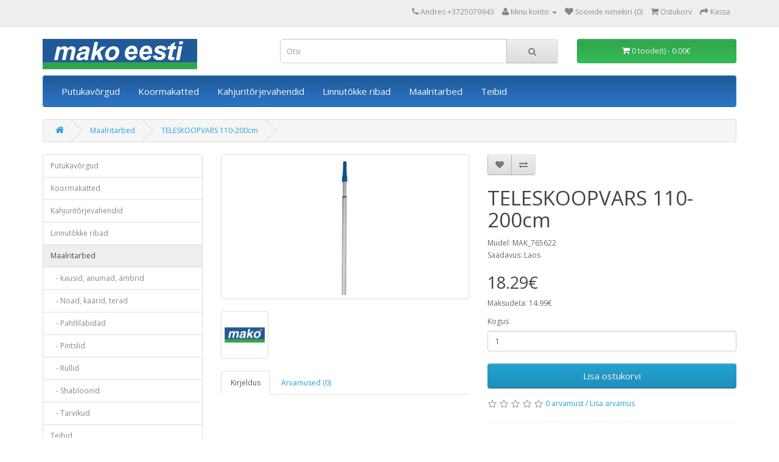

--- FILE ---
content_type: text/html; charset=utf-8
request_url: https://makoeesti.ee/index.php?route=product/product&path=61&product_id=347
body_size: 5330
content:
<!DOCTYPE html>
<!--[if IE]><![endif]-->
<!--[if IE 8 ]><html dir="ltr" lang="et" class="ie8"><![endif]-->
<!--[if IE 9 ]><html dir="ltr" lang="et" class="ie9"><![endif]-->
<!--[if (gt IE 9)|!(IE)]><!-->
<html dir="ltr" lang="et">
<!--<![endif]-->
<head>
<meta charset="UTF-8" />
<meta name="viewport" content="width=device-width, initial-scale=1">
<meta http-equiv="X-UA-Compatible" content="IE=edge">
<title>TELESKOOPVARS 110-200cm</title>
<base href="https://makoeesti.ee/" />
<script src="catalog/view/javascript/jquery/jquery-2.1.1.min.js" type="text/javascript"></script>
<link href="catalog/view/javascript/bootstrap/css/bootstrap.min.css" rel="stylesheet" media="screen" />
<script src="catalog/view/javascript/bootstrap/js/bootstrap.min.js" type="text/javascript"></script>
<link href="catalog/view/javascript/font-awesome/css/font-awesome.min.css" rel="stylesheet" type="text/css" />
<link href="//fonts.googleapis.com/css?family=Open+Sans:400,400i,300,700" rel="stylesheet" type="text/css" />
<link href="catalog/view/theme/default/stylesheet/stylesheet.css" rel="stylesheet">
<link href="catalog/view/javascript/jquery/magnific/magnific-popup.css" type="text/css" rel="stylesheet" media="screen" />
<link href="catalog/view/javascript/jquery/datetimepicker/bootstrap-datetimepicker.min.css" type="text/css" rel="stylesheet" media="screen" />
<script src="catalog/view/javascript/common.js" type="text/javascript"></script>
<link href="https://makoeesti.ee/index.php?route=product/product&amp;product_id=347" rel="canonical" />
<link href="https://makoeesti.ee/image/catalog/makoicon.png" rel="icon" />
<script src="catalog/view/javascript/jquery/magnific/jquery.magnific-popup.min.js" type="text/javascript"></script>
<script src="catalog/view/javascript/jquery/datetimepicker/moment.js" type="text/javascript"></script>
<script src="catalog/view/javascript/jquery/datetimepicker/bootstrap-datetimepicker.min.js" type="text/javascript"></script>

        <!-- Itella -->
        <script>
            var itella_translation = {"modal_header":"Paki k\u00e4ttesaamiskohad","selector_header":"Paki k\u00e4ttesaamiskoht","workhours_header":"T\u00f6\u00f6aeg","contacts_header":"Kontakt","search_placeholder":"Sisesta sihtnumber","select_pickup_point":"Vali k\u00e4ttesaamiskoht","no_pickup_points":"Valitavad punktid puuduvad","select_btn":"vali","back_to_list_btn":"l\u00e4htesta otsing","nothing_found":"Midagi ei leitud","select_pickup_point_btn":"Vali k\u00e4ttesaamiskoht","no_information":"Teave puudub","error_leaflet":"Itella kaardistamise jaoks on vaja teabelehte","error_missing_mount_el":"ItellaShippingu \u00fchendus puudub"};
        </script>
        <!-- Itella END -->
        
</head>
<body class="product-product-347">
<nav id="top">
  <div class="container">
            <div id="top-links" class="nav pull-right">
      <ul class="list-inline">
        <li><a href="https://makoeesti.ee/index.php?route=information/contact"><i class="fa fa-phone"></i></a> <span class="hidden-xs hidden-sm hidden-md">Andres +3725079943</span></li>
        <li class="dropdown"><a href="https://makoeesti.ee/index.php?route=account/account" title="Minu konto" class="dropdown-toggle" data-toggle="dropdown"><i class="fa fa-user"></i> <span class="hidden-xs hidden-sm hidden-md">Minu konto</span> <span class="caret"></span></a>
          <ul class="dropdown-menu dropdown-menu-right">
                        <li><a href="https://makoeesti.ee/index.php?route=account/register">Loo konto</a></li>
            <li><a href="https://makoeesti.ee/index.php?route=account/login">Sisene</a></li>
                      </ul>
        </li>
        <li><a href="https://makoeesti.ee/index.php?route=account/wishlist" id="wishlist-total" title="Soovide nimekiri (0)"><i class="fa fa-heart"></i> <span class="hidden-xs hidden-sm hidden-md">Soovide nimekiri (0)</span></a></li>
        <li><a href="https://makoeesti.ee/index.php?route=checkout/cart" title="Ostukorv"><i class="fa fa-shopping-cart"></i> <span class="hidden-xs hidden-sm hidden-md">Ostukorv</span></a></li>
        <li><a href="https://makoeesti.ee/index.php?route=checkout/checkout" title="Kassa"><i class="fa fa-share"></i> <span class="hidden-xs hidden-sm hidden-md">Kassa</span></a></li>
      </ul>
    </div>
  </div>
</nav>
<header>
  <div class="container">
    <div class="row">
      <div class="col-sm-4">
        <div id="logo">
                    <a href="https://makoeesti.ee/index.php?route=common/home"><img src="https://makoeesti.ee/image/catalog/mako_logo.png" title=" MAKOSTAR OÜ" alt=" MAKOSTAR OÜ" class="img-responsive" /></a>
                  </div>
      </div>
      <div class="col-sm-5"><div id="search" class="input-group">
  <input type="text" name="search" value="" placeholder="Otsi" class="form-control input-lg" />
  <span class="input-group-btn">
    <button type="button" class="btn btn-default btn-lg"><i class="fa fa-search"></i></button>
  </span>
</div>      </div>
      <div class="col-sm-3"><div id="cart" class="btn-group btn-block">
  <button type="button" data-toggle="dropdown" data-loading-text="Laadimine..." class="btn btn-inverse btn-block btn-lg dropdown-toggle"><i class="fa fa-shopping-cart"></i> <span id="cart-total">0 toode(t) - 0.00€</span></button>
  <ul class="dropdown-menu pull-right">
        <li>
      <p class="text-center">Teie ostukorv on tühi!</p>
    </li>
      </ul>
</div>
</div>
    </div>
  </div>
</header>
<div class="container">
  <nav id="menu" class="navbar">
    <div class="navbar-header"><span id="category" class="visible-xs">Kategooriad</span>
      <button type="button" class="btn btn-navbar navbar-toggle" data-toggle="collapse" data-target=".navbar-ex1-collapse"><i class="fa fa-bars"></i></button>
    </div>
    <div class="collapse navbar-collapse navbar-ex1-collapse">
      <ul class="nav navbar-nav">
                        <li class="dropdown"><a href="https://makoeesti.ee/index.php?route=product/category&amp;path=59" class="dropdown-toggle" data-toggle="dropdown">Putukavõrgud</a>
          <div class="dropdown-menu">
            <div class="dropdown-inner">
                            <ul class="list-unstyled">
                                <li><a href="https://makoeesti.ee/index.php?route=product/category&amp;path=59_67">Aknale</a></li>
                                <li><a href="https://makoeesti.ee/index.php?route=product/category&amp;path=59_70">Katuseaknale</a></li>
                                <li><a href="https://makoeesti.ee/index.php?route=product/category&amp;path=59_71">Keldriava kate</a></li>
                                <li><a href="https://makoeesti.ee/index.php?route=product/category&amp;path=59_69">Lapsevankrile</a></li>
                                <li><a href="https://makoeesti.ee/index.php?route=product/category&amp;path=59_87">Tuulekastile</a></li>
                                <li><a href="https://makoeesti.ee/index.php?route=product/category&amp;path=59_66">Uksele</a></li>
                                <li><a href="https://makoeesti.ee/index.php?route=product/category&amp;path=59_68">Voodile</a></li>
                              </ul>
                          </div>
            <a href="https://makoeesti.ee/index.php?route=product/category&amp;path=59" class="see-all">Näita kõiki Putukavõrgud</a> </div>
        </li>
                                <li><a href="https://makoeesti.ee/index.php?route=product/category&amp;path=64">Koormakatted</a></li>
                                <li class="dropdown"><a href="https://makoeesti.ee/index.php?route=product/category&amp;path=72" class="dropdown-toggle" data-toggle="dropdown">Kahjuritõrjevahendid</a>
          <div class="dropdown-menu">
            <div class="dropdown-inner">
                            <ul class="list-unstyled">
                                <li><a href="https://makoeesti.ee/index.php?route=product/category&amp;path=72_73">Herilased</a></li>
                                <li><a href="https://makoeesti.ee/index.php?route=product/category&amp;path=72_74">Hiired ja rotid</a></li>
                                <li><a href="https://makoeesti.ee/index.php?route=product/category&amp;path=72_76">Kärbsed</a></li>
                                <li><a href="https://makoeesti.ee/index.php?route=product/category&amp;path=72_75">Koid</a></li>
                                <li><a href="https://makoeesti.ee/index.php?route=product/category&amp;path=72_77">Mutid ja vesirotid</a></li>
                                <li><a href="https://makoeesti.ee/index.php?route=product/category&amp;path=72_78">Prussakad</a></li>
                                <li><a href="https://makoeesti.ee/index.php?route=product/category&amp;path=72_80">Sääsed, puugid ja parmud</a></li>
                                <li><a href="https://makoeesti.ee/index.php?route=product/category&amp;path=72_82">Sääsepüüdjad</a></li>
                                <li><a href="https://makoeesti.ee/index.php?route=product/category&amp;path=72_79">Sipelgad</a></li>
                                <li><a href="https://makoeesti.ee/index.php?route=product/category&amp;path=72_81">Teod</a></li>
                              </ul>
                          </div>
            <a href="https://makoeesti.ee/index.php?route=product/category&amp;path=72" class="see-all">Näita kõiki Kahjuritõrjevahendid</a> </div>
        </li>
                                <li><a href="https://makoeesti.ee/index.php?route=product/category&amp;path=65">Linnutõkke ribad</a></li>
                                <li class="dropdown"><a href="https://makoeesti.ee/index.php?route=product/category&amp;path=61" class="dropdown-toggle" data-toggle="dropdown">Maalritarbed</a>
          <div class="dropdown-menu">
            <div class="dropdown-inner">
                            <ul class="list-unstyled">
                                <li><a href="https://makoeesti.ee/index.php?route=product/category&amp;path=61_90">kausid, anumad, ämbrid</a></li>
                                <li><a href="https://makoeesti.ee/index.php?route=product/category&amp;path=61_89">Noad, käärid, terad</a></li>
                                <li><a href="https://makoeesti.ee/index.php?route=product/category&amp;path=61_88">Pahtlilabidad</a></li>
                                <li><a href="https://makoeesti.ee/index.php?route=product/category&amp;path=61_84">Pintslid</a></li>
                                <li><a href="https://makoeesti.ee/index.php?route=product/category&amp;path=61_85">Rullid</a></li>
                                <li><a href="https://makoeesti.ee/index.php?route=product/category&amp;path=61_83">Shabloonid</a></li>
                                <li><a href="https://makoeesti.ee/index.php?route=product/category&amp;path=61_86">Tarvikud</a></li>
                              </ul>
                          </div>
            <a href="https://makoeesti.ee/index.php?route=product/category&amp;path=61" class="see-all">Näita kõiki Maalritarbed</a> </div>
        </li>
                                <li><a href="https://makoeesti.ee/index.php?route=product/category&amp;path=60">Teibid</a></li>
                      </ul>
    </div>
  </nav>
</div>
<div class="container">
  <ul class="breadcrumb">
        <li><a href="https://makoeesti.ee/index.php?route=common/home"><i class="fa fa-home"></i></a></li>
        <li><a href="https://makoeesti.ee/index.php?route=product/category&amp;path=61">Maalritarbed</a></li>
        <li><a href="https://makoeesti.ee/index.php?route=product/product&amp;path=61&amp;product_id=347">TELESKOOPVARS 110-200cm</a></li>
      </ul>
  <div class="row"><aside id="column-left" class="col-sm-3 hidden-xs">
    <div class="list-group">
      <a href="https://makoeesti.ee/index.php?route=product/category&amp;path=59" class="list-group-item">Putukavõrgud</a>
        <a href="https://makoeesti.ee/index.php?route=product/category&amp;path=64" class="list-group-item">Koormakatted</a>
        <a href="https://makoeesti.ee/index.php?route=product/category&amp;path=72" class="list-group-item">Kahjuritõrjevahendid</a>
        <a href="https://makoeesti.ee/index.php?route=product/category&amp;path=65" class="list-group-item">Linnutõkke ribad</a>
        <a href="https://makoeesti.ee/index.php?route=product/category&amp;path=61" class="list-group-item active">Maalritarbed</a>
        <a href="https://makoeesti.ee/index.php?route=product/category&amp;path=61_90" class="list-group-item">&nbsp;&nbsp;&nbsp;- kausid, anumad, ämbrid</a>
        <a href="https://makoeesti.ee/index.php?route=product/category&amp;path=61_89" class="list-group-item">&nbsp;&nbsp;&nbsp;- Noad, käärid, terad</a>
        <a href="https://makoeesti.ee/index.php?route=product/category&amp;path=61_88" class="list-group-item">&nbsp;&nbsp;&nbsp;- Pahtlilabidad</a>
        <a href="https://makoeesti.ee/index.php?route=product/category&amp;path=61_84" class="list-group-item">&nbsp;&nbsp;&nbsp;- Pintslid</a>
        <a href="https://makoeesti.ee/index.php?route=product/category&amp;path=61_85" class="list-group-item">&nbsp;&nbsp;&nbsp;- Rullid</a>
        <a href="https://makoeesti.ee/index.php?route=product/category&amp;path=61_83" class="list-group-item">&nbsp;&nbsp;&nbsp;- Shabloonid</a>
        <a href="https://makoeesti.ee/index.php?route=product/category&amp;path=61_86" class="list-group-item">&nbsp;&nbsp;&nbsp;- Tarvikud</a>
              <a href="https://makoeesti.ee/index.php?route=product/category&amp;path=60" class="list-group-item">Teibid</a>
        <a href="https://makoeesti.ee/index.php?route=product/category&amp;path=91" class="list-group-item">Töökindad</a>
    </div>
  </aside>
                <div id="content" class="col-sm-9">      <div class="row">
                                <div class="col-sm-6">
                    <ul class="thumbnails">
                        <li><a class="thumbnail" href="https://makoeesti.ee/image/cache/catalog/maalritarbed/MAK_765620-500x500.jpg" title="TELESKOOPVARS 110-200cm"><img src="https://makoeesti.ee/image/cache/catalog/maalritarbed/MAK_765620-228x228.jpg" title="TELESKOOPVARS 110-200cm" alt="TELESKOOPVARS 110-200cm" /></a></li>
                                                <li class="image-additional"><a class="thumbnail" href="https://makoeesti.ee/image/cache/catalog/mako-logo_-500x500.jpg" title="TELESKOOPVARS 110-200cm"> <img src="https://makoeesti.ee/image/cache/catalog/mako-logo_-74x74.jpg" title="TELESKOOPVARS 110-200cm" alt="TELESKOOPVARS 110-200cm" /></a></li>
                                  </ul>
                    <ul class="nav nav-tabs">
            <li class="active"><a href="#tab-description" data-toggle="tab">Kirjeldus</a></li>
                                    <li><a href="#tab-review" data-toggle="tab">Arvamused (0)</a></li>
                      </ul>
          <div class="tab-content">
            <div class="tab-pane active" id="tab-description"></div>
                                    <div class="tab-pane" id="tab-review">
              <form class="form-horizontal" id="form-review">
                <div id="review"></div>
                <h2>Lisa arvamus</h2>
                                Arvustuse lisamiseks palun <a href="https://makoeesti.ee/index.php?route=account/login">logi sisse</a> või <a href="https://makoeesti.ee/index.php?route=account/register">loo uus konto</a>.                              </form>
            </div>
                      </div>
        </div>
                                <div class="col-sm-6">
          <div class="btn-group">
            <button type="button" data-toggle="tooltip" class="btn btn-default" title="Lisa soovide nimekirja" onclick="wishlist.add('347');"><i class="fa fa-heart"></i></button>
            <button type="button" data-toggle="tooltip" class="btn btn-default" title="Lisa võrdlusse" onclick="compare.add('347');"><i class="fa fa-exchange"></i></button>
          </div>
          <h1>TELESKOOPVARS 110-200cm</h1>
          <ul class="list-unstyled">
                        <li>Mudel: MAK_765622</li>
                        <li>Saadavus: Laos</li>
          </ul>
                    <ul class="list-unstyled">
                        <li>
              <h2>18.29€</h2>
            </li>
                                    <li>Maksudeta: 14.99€</li>
                                              </ul>
                    <div id="product">
                                    <div class="form-group">
              <label class="control-label" for="input-quantity">Kogus</label>
              <input type="text" name="quantity" value="1" size="2" id="input-quantity" class="form-control" />
              <input type="hidden" name="product_id" value="347" />
              <br />
              <button type="button" id="button-cart" data-loading-text="Laadimine..." class="btn btn-primary btn-lg btn-block">Lisa ostukorvi</button>
            </div>
                      </div>
                    <div class="rating">
            <p>
                                          <span class="fa fa-stack"><i class="fa fa-star-o fa-stack-1x"></i></span>
                                                        <span class="fa fa-stack"><i class="fa fa-star-o fa-stack-1x"></i></span>
                                                        <span class="fa fa-stack"><i class="fa fa-star-o fa-stack-1x"></i></span>
                                                        <span class="fa fa-stack"><i class="fa fa-star-o fa-stack-1x"></i></span>
                                                        <span class="fa fa-stack"><i class="fa fa-star-o fa-stack-1x"></i></span>
                                          <a href="" onclick="$('a[href=\'#tab-review\']').trigger('click'); return false;">0 arvamust</a> / <a href="" onclick="$('a[href=\'#tab-review\']').trigger('click'); return false;">Lisa arvamus</a></p>
            <hr>
            <!-- AddThis Button BEGIN -->
            <div class="addthis_toolbox addthis_default_style" data-url="https://makoeesti.ee/index.php?route=product/product&amp;product_id=347"><a class="addthis_button_facebook_like" fb:like:layout="button_count"></a> <a class="addthis_button_tweet"></a> <a class="addthis_button_pinterest_pinit"></a> <a class="addthis_counter addthis_pill_style"></a></div>
            <script type="text/javascript" src="//s7.addthis.com/js/300/addthis_widget.js#pubid=ra-515eeaf54693130e"></script>
            <!-- AddThis Button END -->
          </div>
                  </div>
      </div>
                  </div>
    </div>
</div>
<script type="text/javascript"><!--
$('select[name=\'recurring_id\'], input[name="quantity"]').change(function(){
	$.ajax({
		url: 'index.php?route=product/product/getRecurringDescription',
		type: 'post',
		data: $('input[name=\'product_id\'], input[name=\'quantity\'], select[name=\'recurring_id\']'),
		dataType: 'json',
		beforeSend: function() {
			$('#recurring-description').html('');
		},
		success: function(json) {
			$('.alert, .text-danger').remove();

			if (json['success']) {
				$('#recurring-description').html(json['success']);
			}
		}
	});
});
//--></script>
<script type="text/javascript"><!--
$('#button-cart').on('click', function() {
	$.ajax({
		url: 'index.php?route=checkout/cart/add',
		type: 'post',
		data: $('#product input[type=\'text\'], #product input[type=\'hidden\'], #product input[type=\'radio\']:checked, #product input[type=\'checkbox\']:checked, #product select, #product textarea'),
		dataType: 'json',
		beforeSend: function() {
			$('#button-cart').button('loading');
		},
		complete: function() {
			$('#button-cart').button('reset');
		},
		success: function(json) {
			$('.alert, .text-danger').remove();
			$('.form-group').removeClass('has-error');

			if (json['error']) {
				if (json['error']['option']) {
					for (i in json['error']['option']) {
						var element = $('#input-option' + i.replace('_', '-'));

						if (element.parent().hasClass('input-group')) {
							element.parent().after('<div class="text-danger">' + json['error']['option'][i] + '</div>');
						} else {
							element.after('<div class="text-danger">' + json['error']['option'][i] + '</div>');
						}
					}
				}

				if (json['error']['recurring']) {
					$('select[name=\'recurring_id\']').after('<div class="text-danger">' + json['error']['recurring'] + '</div>');
				}

				// Highlight any found errors
				$('.text-danger').parent().addClass('has-error');
			}

			if (json['success']) {
				$('.breadcrumb').after('<div class="alert alert-success">' + json['success'] + '<button type="button" class="close" data-dismiss="alert">&times;</button></div>');

				$('#cart > button').html('<span id="cart-total"><i class="fa fa-shopping-cart"></i> ' + json['total'] + '</span>');

				$('html, body').animate({ scrollTop: 0 }, 'slow');

				$('#cart > ul').load('index.php?route=common/cart/info ul li');
			}
		},
        error: function(xhr, ajaxOptions, thrownError) {
            alert(thrownError + "\r\n" + xhr.statusText + "\r\n" + xhr.responseText);
        }
	});
});
//--></script>
<script type="text/javascript"><!--
$('.date').datetimepicker({
	pickTime: false
});

$('.datetime').datetimepicker({
	pickDate: true,
	pickTime: true
});

$('.time').datetimepicker({
	pickDate: false
});

$('button[id^=\'button-upload\']').on('click', function() {
	var node = this;

	$('#form-upload').remove();

	$('body').prepend('<form enctype="multipart/form-data" id="form-upload" style="display: none;"><input type="file" name="file" /></form>');

	$('#form-upload input[name=\'file\']').trigger('click');

	if (typeof timer != 'undefined') {
    	clearInterval(timer);
	}

	timer = setInterval(function() {
		if ($('#form-upload input[name=\'file\']').val() != '') {
			clearInterval(timer);

			$.ajax({
				url: 'index.php?route=tool/upload',
				type: 'post',
				dataType: 'json',
				data: new FormData($('#form-upload')[0]),
				cache: false,
				contentType: false,
				processData: false,
				beforeSend: function() {
					$(node).button('loading');
				},
				complete: function() {
					$(node).button('reset');
				},
				success: function(json) {
					$('.text-danger').remove();

					if (json['error']) {
						$(node).parent().find('input').after('<div class="text-danger">' + json['error'] + '</div>');
					}

					if (json['success']) {
						alert(json['success']);

						$(node).parent().find('input').val(json['code']);
					}
				},
				error: function(xhr, ajaxOptions, thrownError) {
					alert(thrownError + "\r\n" + xhr.statusText + "\r\n" + xhr.responseText);
				}
			});
		}
	}, 500);
});
//--></script>
<script type="text/javascript"><!--
$('#review').delegate('.pagination a', 'click', function(e) {
    e.preventDefault();

    $('#review').fadeOut('slow');

    $('#review').load(this.href);

    $('#review').fadeIn('slow');
});

$('#review').load('index.php?route=product/product/review&product_id=347');

$('#button-review').on('click', function() {
	$.ajax({
		url: 'index.php?route=product/product/write&product_id=347',
		type: 'post',
		dataType: 'json',
		data: $("#form-review").serialize(),
		beforeSend: function() {
			$('#button-review').button('loading');
		},
		complete: function() {
			$('#button-review').button('reset');
		},
		success: function(json) {
			$('.alert-success, .alert-danger').remove();

			if (json['error']) {
				$('#review').after('<div class="alert alert-danger"><i class="fa fa-exclamation-circle"></i> ' + json['error'] + '</div>');
			}

			if (json['success']) {
				$('#review').after('<div class="alert alert-success"><i class="fa fa-check-circle"></i> ' + json['success'] + '</div>');

				$('input[name=\'name\']').val('');
				$('textarea[name=\'text\']').val('');
				$('input[name=\'rating\']:checked').prop('checked', false);
			}
		}
	});
});

$(document).ready(function() {
	$('.thumbnails').magnificPopup({
		type:'image',
		delegate: 'a',
		gallery: {
			enabled:true
		}
	});
});
//--></script>
<footer>
  <div class="container">
    <div class="row">
            <div class="col-sm-3">
        <h5>Info</h5>
        <ul class="list-unstyled">
                    <li><a href="https://makoeesti.ee/index.php?route=information/information&amp;information_id=4">Kauba kohaletoimetamine</a></li>
                    <li><a href="https://makoeesti.ee/index.php?route=information/information&amp;information_id=6">Ettevõttest</a></li>
                    <li><a href="https://makoeesti.ee/index.php?route=information/information&amp;information_id=3">Maksevõimalused</a></li>
                    <li><a href="https://makoeesti.ee/index.php?route=information/information&amp;information_id=5">Müügitingimused</a></li>
                  </ul>
      </div>
            <div class="col-sm-3">
        <h5>Klienditeenindus</h5>
        <ul class="list-unstyled">
          <li><a href="https://makoeesti.ee/index.php?route=information/contact">Kontakt</a></li>
          <li><a href="https://makoeesti.ee/index.php?route=account/return/add">Kauba tagastus</a></li>
          <li><a href="https://makoeesti.ee/index.php?route=information/sitemap">Sisukaart</a></li>
        </ul>
      </div>
      <div class="col-sm-3">
        <h5>Lisad</h5>
        <ul class="list-unstyled">
          <li><a href="https://makoeesti.ee/index.php?route=product/manufacturer">Kaubamärgid</a></li>
          <li><a href="https://makoeesti.ee/index.php?route=account/voucher">Kinkekaardid</a></li>
          <li><a href="https://makoeesti.ee/index.php?route=affiliate/account">Partnerid</a></li>
          <li><a href="https://makoeesti.ee/index.php?route=product/special">Sooduspakkumised</a></li>
        </ul>
      </div>
      <div class="col-sm-3">
        <h5>Minu konto</h5>
        <ul class="list-unstyled">
          <li><a href="https://makoeesti.ee/index.php?route=account/account">Minu konto</a></li>
          <li><a href="https://makoeesti.ee/index.php?route=account/order">Tellimuste ajalugu</a></li>
          <li><a href="https://makoeesti.ee/index.php?route=account/wishlist">Soovide nimekiri</a></li>
          <li><a href="https://makoeesti.ee/index.php?route=account/newsletter">Uudiskiri</a></li>
        </ul>
      </div>
    </div>
    <hr>
    <p> MAKOSTAR OÜ &copy; 2026</p>
  </div>
</footer>

<!--
OpenCart is open source software and you are free to remove the powered by OpenCart if you want, but its generally accepted practise to make a small donation.
Please donate via PayPal to donate@opencart.com
//-->

<!-- Theme created by Welford Media for OpenCart 2.0 www.welfordmedia.co.uk -->

</body></html>